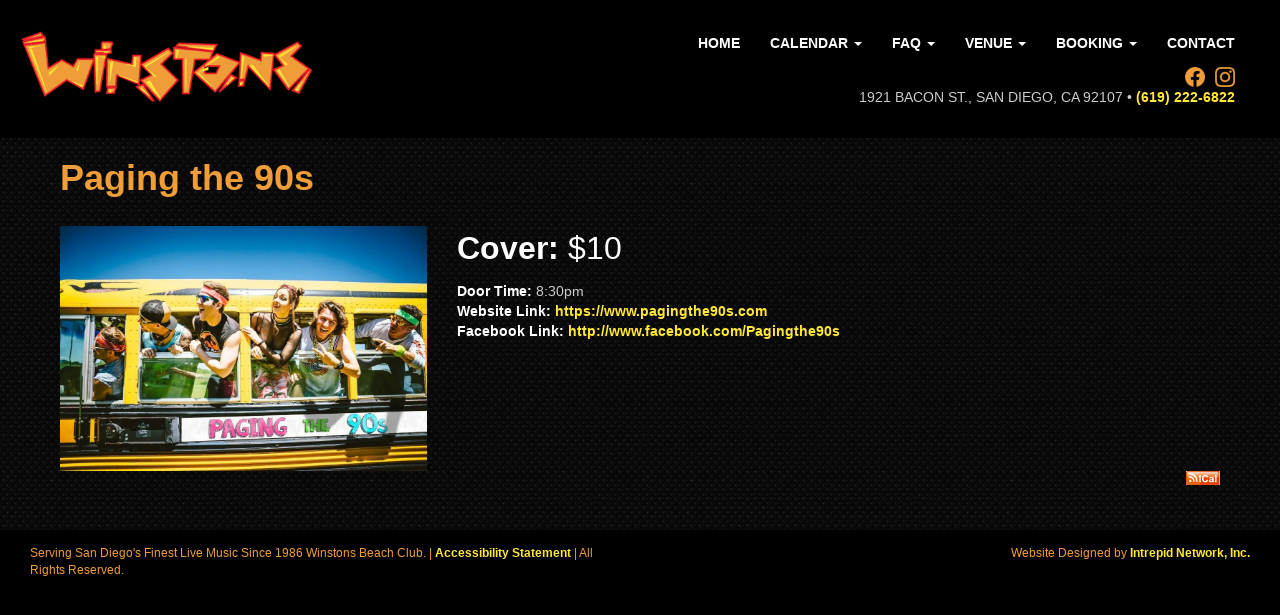

--- FILE ---
content_type: text/html; charset=utf-8
request_url: https://winstonsob.com/calendar/week/paging-90s
body_size: 4630
content:
<!DOCTYPE html>
<html lang="en" dir="ltr"
  xmlns:og="https://ogp.me/ns#">
<head>
  <link rel="profile" href="https://www.w3.org/1999/xhtml/vocab" />
  <meta charset="utf-8">
  <meta name="viewport" content="width=device-width, initial-scale=1.0">
  <link rel="icon" href="https://winstonsob.com/favicon.ico" />
  <!--[if IE]><![endif]-->
<link rel="dns-prefetch" href="//fonts.gstatic.com" />
<link rel="dns-prefetch" href="//fonts.googleapis.com" />
<link rel="dns-prefetch" href="//code.jquery.com" />
<link rel="dns-prefetch" href="//cdn.jsdelivr.net" />
<meta charset="utf-8" />
<link rel="alternate" type="text/calendar" title="Add to My Calendar" href="webcal://winstonsob.com/calendar/%2A/webcal.ics" />
<link rel="shortcut icon" href="https://winstonsob.com/favicon.ico" type="image/vnd.microsoft.icon" />
<meta name="abstract" content="San Diego Music at one of Ocean Beach&#039;s finest beach clubs" />
<meta name="keywords" content="bars,bar,live music,live music venue,sports bar,sports bars,live bands,club,clubs,karaoke,karaoke bars,beach bars,beach clubs,night clubs,comedy clubs,comedy club,dance clubs,open mic,happy hour" />
<meta name="rating" content="general" />
<meta name="generator" content="Drupal 7 (http://drupal.org)" />
<link rel="image_src" href="https://winstonsob.com/sites/default/files/winstons-beach-club.png" />
<link rel="canonical" href="https://winstonsob.com/calendar/week/paging-90s" />
<link rel="shortlink" href="https://winstonsob.com/node/1843" />
<meta name="geo.position" content="32.7471573;-117.2528725" />
<meta name="geo.placename" content="Winstons Beach Club" />
<meta name="geo.region" content="US-CA" />
<meta name="revisit-after" content="1 month" />
<meta property="og:type" content="band" />
<meta property="og:site_name" content="Winstons" />
<meta property="og:title" content="Paging the 90s" />
<meta property="og:url" content="https://winstonsob.com/calendar/week/paging-90s" />
<meta property="og:determiner" content="auto" />
<meta property="og:updated_time" content="2025-05-23T10:44:50-07:00" />
<meta property="og:image" content="https://winstonsob.com/sites/default/files/d7/flyers/bus_pt90s.jpg" />
<meta property="og:image:width" content="659" />
<meta property="og:image:height" content="1024" />
<meta property="article:author" content="https://www.facebook.com/WinstonsOB" />
<meta property="article:publisher" content="https://www.facebook.com/WinstonsOB" />
<meta property="article:section" content="Calendar" />
<meta property="article:published_time" content="2023-01-04T09:49:53-08:00" />
<meta property="article:tag" content="bars" />
<meta property="article:tag" content="bar" />
<meta property="article:tag" content="live music" />
<meta property="article:tag" content="live music venue" />
<meta property="article:tag" content="sports bar" />
<meta property="article:tag" content="sports bars" />
<meta property="article:modified_time" content="2025-05-23T10:44:50-07:00" />
<meta property="article:tag" content="live bands" />
<meta property="article:tag" content="club" />
<meta property="article:tag" content="clubs" />
<meta property="article:tag" content="karaoke" />
<meta property="article:tag" content="karaoke bars" />
<meta property="article:tag" content="beach bars" />
<meta property="article:tag" content="beach clubs" />
<meta property="article:tag" content="night clubs" />
<meta property="article:tag" content="comedy clubs" />
<meta property="article:tag" content="comedy club" />
<meta property="article:tag" content="dance clubs" />
<meta property="article:tag" content="open mic" />
<meta property="article:tag" content="happy hour" />
<meta property="video:tag" content="bars" />
<meta property="video:tag" content="bar" />
<meta property="video:tag" content="live music" />
<meta property="video:tag" content="live music venue" />
<meta property="video:tag" content="sports bar" />
<meta property="video:tag" content="sports bars" />
<meta property="video:tag" content="live bands" />
<meta property="video:tag" content="club" />
<meta property="video:tag" content="clubs" />
<meta property="video:tag" content="karaoke" />
<meta property="video:tag" content="karaoke bars" />
<meta property="video:tag" content="beach bars" />
<meta property="video:tag" content="beach clubs" />
<meta property="video:tag" content="night clubs" />
<meta property="video:tag" content="comedy clubs" />
<meta property="video:tag" content="comedy club" />
<meta property="video:tag" content="dance clubs" />
<meta property="video:tag" content="open mic" />
<meta property="video:tag" content="happy hour" />
  <title>Paging the 90s | Winstons</title>
  <link rel="stylesheet" href="https://winstonsob.com/sites/default/files/advagg_css/css__f3yoxuGTlhkk3RgFlwh2HH79gBfgJi5rb_cQLKOeu5U__s3nySBJlovr_EbK3V6BGbY4auPmIqE83ET48OhFykvE__CzKWWoGHw_CB8NAWtf42iWipcVc_NeNIv8y5kAsuC00.css" media="all" />
<link rel="stylesheet" href="https://cdn.jsdelivr.net/npm/bootstrap@3.3.5/dist/css/bootstrap.min.css" media="all" />
<link rel="stylesheet" href="https://cdn.jsdelivr.net/npm/@unicorn-fail/drupal-bootstrap-styles@0.0.2/dist/3.3.1/7.x-3.x/drupal-bootstrap.min.css" media="all" />
<link rel="stylesheet" href="https://winstonsob.com/sites/default/files/advagg_css/css__3Yvt32N7xOV9Y_CrJrvLWFoNsMO-vsRM-ekihzUzKQY__LqXnwetCnOpe4Anfze21O9x70RZohrwOwhNFTcTKn1s__CzKWWoGHw_CB8NAWtf42iWipcVc_NeNIv8y5kAsuC00.css" media="all" />
  <!-- HTML5 element support for IE6-8 -->
  <!--[if lt IE 9]>
    <script src="//html5shiv.googlecode.com/svn/trunk/html5.js"></script>
  <![endif]-->
  <script src="//code.jquery.com/jquery-2.2.4.min.js"></script>
<script>
window.jQuery || document.write("<script src='/sites/all/modules/jquery_update/replace/jquery/2.2/jquery.min.js'>\x3C/script>")
</script>
<script src="https://winstonsob.com/sites/default/files/advagg_js/js__efPyaa_4yFILeLlcCB2Jun19maYBOfz6I6EsZjZdimQ__CQrRvz5wH0mSS5PRUh4ly53uyZyTT0qBKx456T77iQk__CzKWWoGHw_CB8NAWtf42iWipcVc_NeNIv8y5kAsuC00.js"></script>
<script src="https://cdn.jsdelivr.net/npm/bootstrap@3.3.5/dist/js/bootstrap.min.js"></script>
<script src="https://winstonsob.com/sites/default/files/advagg_js/js__inxnO-lUpp5EfNE3-TjZ6rcf52Ju9mJGWcBvdnA-RLY__IsBEZRxl6NeEyRD5nLdvsU1ZD_T95izhwslGEf1x9C0__CzKWWoGHw_CB8NAWtf42iWipcVc_NeNIv8y5kAsuC00.js"></script>
<script>
jQuery.extend(Drupal.settings,{"basePath":"\/","pathPrefix":"","setHasJsCookie":0,"ajaxPageState":{"theme":"intrepidnetwork","theme_token":"aRZFi-ph499VSVl1VgmoMuELvWs_KEXijbm3-K0zqBo","css":{"modules\/system\/system.base.css":1,"modules\/system\/system.menus.css":1,"modules\/system\/system.messages.css":1,"modules\/system\/system.theme.css":1,"sites\/all\/modules\/calendar\/css\/calendar_multiday.css":1,"sites\/all\/modules\/date\/date_repeat_field\/date_repeat_field.css":1,"modules\/field\/theme\/field.css":1,"modules\/node\/node.css":1,"modules\/search\/search.css":1,"modules\/user\/user.css":1,"sites\/all\/modules\/views\/css\/views.css":1,"sites\/all\/modules\/media\/modules\/media_wysiwyg\/css\/media_wysiwyg.base.css":1,"sites\/all\/modules\/colorbox\/styles\/default\/colorbox_style.css":1,"sites\/all\/modules\/ctools\/css\/ctools.css":1,"sites\/all\/themes\/intrepidnetwork\/css\/style.css":1,"sites\/all\/themes\/intrepidnetwork\/css\/bootstrap-override.css":1,"sites\/all\/themes\/intrepidnetwork\/css\/calendar-override.css":1},"js":{"\/\/code.jquery.com\/jquery-2.2.4.min.js":1,"misc\/jquery-extend-3.4.0.js":1,"misc\/jquery-html-prefilter-3.5.0-backport.js":1,"misc\/jquery.once.js":1,"misc\/drupal.js":1,"sites\/all\/modules\/jquery_update\/js\/jquery_browser.js":1,"sites\/all\/modules\/entityreference\/js\/entityreference.js":1,"sites\/all\/libraries\/colorbox\/jquery.colorbox-min.js":1,"sites\/all\/libraries\/DOMPurify\/purify.min.js":1,"sites\/all\/modules\/colorbox\/js\/colorbox.js":1,"sites\/all\/modules\/colorbox\/styles\/default\/colorbox_style.js":1,"sites\/all\/modules\/field_group\/field_group.js":1}},"colorbox":{"opacity":"0.85","current":"{current} of {total}","previous":"\u00ab Prev","next":"Next \u00bb","close":"Close","maxWidth":"98%","maxHeight":"98%","fixed":true,"mobiledetect":true,"mobiledevicewidth":"480px","file_public_path":"\/sites\/default\/files","specificPagesDefaultValue":"admin*\nimagebrowser*\nimg_assist*\nimce*\nnode\/add\/*\nnode\/*\/edit\nprint\/*\nprintpdf\/*\nsystem\/ajax\nsystem\/ajax\/*"},"field_group":{"div":"full"}});
</script>
  <script type='text/javascript' src='https://platform-api.sharethis.com/js/sharethis.js#property=647f9f65ab7e090012d1db82&product=sop' async='async'></script>
</head>
<body class="html not-front not-logged-in no-sidebars page-node page-node- page-node-1843 node-type-calendar-event night">
  <div id="skip-link">
    <a href="#main-content" class="element-invisible element-focusable">Skip to main content</a>
  </div>
    <header id="navbar" role="banner" class="navbar container-fluid navbar-inverse">
  <div class="container-fluid">
    <div class="navbar-header">
              <a class="logo navbar-btn col-xs-9 col-sm-8 pull-left" href="/" title="Home">
          <img class="img-responsive" src="https://winstonsob.com/sites/default/files/website-logo-gold.png" alt="Home" />
        </a>
      
      
              <button type="button" class="navbar-toggle" data-toggle="collapse" data-target=".navbar-collapse">
          <span class="sr-only">Toggle navigation</span>
          <span class="icon-bar"></span>
          <span class="icon-bar"></span>
          <span class="icon-bar"></span>
        </button>
          </div>

          <div class="navbar-collapse collapse">
        <nav role="navigation">
                      <ul class="menu nav navbar-nav"><li class="first leaf"><a href="/">Home</a></li>
<li class="expanded dropdown"><a href="/calendar/month" class="dropdown-toggle" data-toggle="dropdown">Calendar <span class="caret"></span></a><ul class="dropdown-menu"><li class="first leaf"><a href="/calendar/month">Month</a></li>
<li class="leaf"><a href="/calendar/week">Week</a></li>
<li class="leaf"><a href="/tickets">Tickets</a></li>
<li class="last leaf"><a href="/search">Search</a></li>
</ul></li>
<li class="expanded dropdown"><a href="/frequently-given-answers" title="Frequently Asked Questions" class="dropdown-toggle" data-toggle="dropdown">FAQ <span class="caret"></span></a><ul class="dropdown-menu"><li class="first leaf"><a href="/frequently-given-answers">Answers</a></li>
<li class="leaf"><a href="/venue/location" title="Location of Winstons Beach Club">Location</a></li>
<li class="leaf"><a href="/frequently-given-answers/our-hours" title="Hours for Winstons Beach Club">Hours</a></li>
<li class="last leaf"><a href="/contact">Contact</a></li>
</ul></li>
<li class="expanded dropdown"><a href="/venue" title="About Winstons Beach Club" class="dropdown-toggle" data-toggle="dropdown">Venue <span class="caret"></span></a><ul class="dropdown-menu"><li class="first leaf"><a href="/tap" title="Drinks on Tap">On Draft</a></li>
<li class="leaf"><a href="/venue/about">About</a></li>
<li class="leaf"><a href="/booking/tech-info">Tech</a></li>
<li class="leaf"><a href="/venue/location">Location</a></li>
<li class="leaf"><a href="/frequently-given-answers/our-hours">Hours</a></li>
<li class="leaf"><a href="/venue/photos">Photos</a></li>
<li class="leaf"><a href="/booking">Booking</a></li>
<li class="last leaf"><a href="/contact">Contact</a></li>
</ul></li>
<li class="expanded dropdown"><a href="/booking" title="Booking with Winstons Beach club" class="dropdown-toggle" data-toggle="dropdown">Booking <span class="caret"></span></a><ul class="dropdown-menu"><li class="first leaf"><a href="/booking/tech-info" title="Winstons Beach Club Production">Tech</a></li>
<li class="leaf"><a href="/booking/advance-info">Advance</a></li>
<li class="last leaf"><a href="/contact">Contact</a></li>
</ul></li>
<li class="last leaf"><a href="/contact">Contact</a></li>
</ul>                                            <div class="region region-navigation">
    <section id="block-block-2" class="block block-block hidden-xs hidden-sm topMargin15 rightMargin15 pull-right clearfix">

      
  <div class="row">
<div class="col-md-12">1921 Bacon St., San Diego, CA 92107 • <a href="tel:+16192226822">(619) 222-6822</a></div>
</div>

</section>
<section id="block-block-6" class="block block-block clearfix">

      
  <p><a href="https://www.facebook.com/WinstonsOB/" target="_blank"><img alt="Follow WinstonsOB on Facebook" src="/sites/default/files/your-files/facebook.png" style="padding: 5px; width: 30px; height: 30px;" title="Follow WinstonsOB on Facebook" /></a><a href="https://www.instagram.com/winstonsob/" target="_blank"><img alt="Follow WinstonsOB on Instagram" src="/sites/default/files/your-files/instagram.png" style="padding: 5px; width: 30px; height: 30px;" title="Follow WinstonsOB on Instagram" /></a></p>

</section>
  </div>
                  </nav>
      </div>
      </div>
</header>
<div class="background-wrapper">
<div class="main-container container-fluid">

  <header role="banner" id="page-header">
    
      </header> <!-- /#page-header -->

  <div class="row">

    
    <section class="col-sm-12">
            <ol class="breadcrumb"><li><a href="/calendar">Calendar</a></li>
<li class="active">Paging the 90s </li>
</ol>      <a id="main-content"></a>
                    <h1 class="page-header">Paging the 90s </h1>
                                                          <div class="region region-content">
    <section id="block-system-main" class="block block-system clearfix">

      
  <article id="node-1843" class="node node-calendar-event clearfix">
    <div class="row"><div class="col-md-4"><div class="field field-name-field-flyer-img field-type-image field-label-hidden"><div class="field-items"><div class="field-item even"><img class="img-responsive" src="https://winstonsob.com/sites/default/files/d7/flyers/bus_pt90s.jpg" width="1024" height="683" alt="" /></div></div></div></div><div class="col-md-8"><div class="field field-name-field-cover field-type-text field-label-inline clearfix"><div class="field-label">Cover:&nbsp;</div><div class="field-items"><div class="field-item even">$10</div></div></div><div class="field field-name-field-door-time field-type-text field-label-inline clearfix"><div class="field-label">Door Time:&nbsp;</div><div class="field-items"><div class="field-item even">8:30pm </div></div></div><div class="field field-name-field-website-link field-type-link-field field-label-inline clearfix"><div class="field-label">Website Link:&nbsp;</div><div class="field-items"><div class="field-item even"><a href="https://www.pagingthe90s.com" target="_blank">https://www.pagingthe90s.com</a></div></div></div><div class="field field-name-field-facebook-link field-type-link-field field-label-inline clearfix"><div class="field-label">Facebook Link:&nbsp;</div><div class="field-items"><div class="field-item even"><a href="https://www.facebook.com/Pagingthe90s" target="_blank">http://www.facebook.com/Pagingthe90s</a></div></div></div></div></div>    </article>

</section>
<section id="block-views-ical-block" class="block block-views clearfix">

      
  <div class="view view-ical view-id-ical view-display-id-block pull-right view-dom-id-3c81ac4a35592e9f6951dbf87de17a40">
        
  
  
      <div class="view-content">
        <div>
      </div>
    </div>
  
  
  
  
  
      <div class="feed-icon">
      <a href='webcal://winstonsob.com/calendar/%2A/webcal.ics' class='ical-icon'><img class="img-responsive" src="https://winstonsob.com/sites/all/modules/date_ical/images/ical-feed-icon-34x14.png" alt="Add to My Calendar" /></a>    </div>
  
</div>
</section>
  </div>
    </section>

    
  </div>
</div>
</div>
  <footer class="footer" role="contentinfo">
      <div class="region region-footer">
    <section id="block-block-1" class="block block-block col-xs-12 topPad15 bottomPad15 clearfix">

      
  <p><small class="col-xs-12 col-md-6">Serving San Diego's Finest Live Music Since 1986 Winstons Beach Club. | <a href="https://winstonsob.com/accessibility-statement" title="Accessibility Statement for Winstons OB">Accessibility Statement</a> | All Rights Reserved.</small><small class="col-xs-12 col-md-6 row-sm-tm text-right">Website Designed by <a href="https://intrepidnetworkinc.com" target="_blank">Intrepid Network, Inc.</a></small></p>

</section>
<section id="block-block-9" class="block block-block col-xs-12 clearfix">

      
  <script src="https://cdn.userway.org/widget.js" data-account="qxirsOhSYX"></script>
</section>
  </div>
  </footer>
  <script src="https://winstonsob.com/sites/default/files/advagg_js/js__i11V-7AETPhfL9YzRpXBpECwVkYyQ_ahu2eHxES_mK0__S79mhsO6q7fWONLNt9XSEZx-JmiQeAEtuPkuVxIEjpY__CzKWWoGHw_CB8NAWtf42iWipcVc_NeNIv8y5kAsuC00.js"></script>
<script defer src="https://static.cloudflareinsights.com/beacon.min.js/vcd15cbe7772f49c399c6a5babf22c1241717689176015" integrity="sha512-ZpsOmlRQV6y907TI0dKBHq9Md29nnaEIPlkf84rnaERnq6zvWvPUqr2ft8M1aS28oN72PdrCzSjY4U6VaAw1EQ==" data-cf-beacon='{"version":"2024.11.0","token":"60184f95133d462ca72b1e1ba27bfa4a","r":1,"server_timing":{"name":{"cfCacheStatus":true,"cfEdge":true,"cfExtPri":true,"cfL4":true,"cfOrigin":true,"cfSpeedBrain":true},"location_startswith":null}}' crossorigin="anonymous"></script>
</body>
</html>

--- FILE ---
content_type: text/css
request_url: https://winstonsob.com/sites/default/files/advagg_css/css__3Yvt32N7xOV9Y_CrJrvLWFoNsMO-vsRM-ekihzUzKQY__LqXnwetCnOpe4Anfze21O9x70RZohrwOwhNFTcTKn1s__CzKWWoGHw_CB8NAWtf42iWipcVc_NeNIv8y5kAsuC00.css
body_size: 5822
content:
@import url("http://fonts.googleapis.com/css?family=Open+Sans:300,400,600,700");@import url("http://fonts.googleapis.com/css?family=PT+Sans:400,700");body{color:rgba(255,255,255,.8);background-repeat:repeat;background-attachment:fixed;background-position:center}body.day{background-color:#fff;background-image:url(https://winstonsob.com/sites/all/themes/intrepidnetwork/images/brillant.png)}body.night{background-color:#000}.main-container{background-color:transparent}h1,h2,h3,h4,h5,h6{font-weight:700}body.day h1{color:#222}body.night h1{color:#ee9d38}body.day h2{color:#666}body.night h2{color:#ee9d38;text-shadow:2px 2px 0 #000}body.page-beer-board h2{color:#fff}body.day h3,body.day h4,body.day h5,body.day h6{color:#999}body.night h3,body.night h4,body.night h5,body.night h6{color:#ee9d38}body.page-beer-board h3,body.page-beer-board h4,body.page-beer-board h5,body.page-beer-board h6{color:#fff}footer h3,section#block-block-8 h2{color:#fff !important}.services .views-field-title,.project-list .views-field-title{font-family:'PT Sans';font-weight:700;font-size:14px}body.project-list h2,body.page-services h2,body.page-about h2,body.page-recommendations h2{line-height:1.25;margin-top:0}#block-block-9{background-color:#000;border-color:#080808;margin-top:30px;min-height:66px;padding-bottom:30px;padding-top:30px}body.node-type-case-study #node-case-study-full-group-container img{width:100%;height:auto}section#block-block-8{background-color:transparent;padding-bottom:50px}#block-block-10{background-color:#ec1f27;padding-bottom:35px;padding-top:35px}#block-block-10 ul{padding:0}body.page-contact #block-views-footer-block{padding-top:15px}body.day #block-views-recommendations-block-2{background-color:rgba(0,0,0,.05)}body.night #block-views-recommendations-block-2{background-color:rgba(0,0,0,.05);border-top:1px solid #ec1f27}#block-views-recommendations-block-1 .view-recommendations,#block-views-recommendations-block-2 .view-recommendations{position:relative;top:-25px}body.node-type-recommendation section .node-recommendation img{background-color:#fff;border:1px solid #ffe735;height:auto;vertical-align:middle;width:100%}body.node-type-recommendation h1{visibility:hidden}footer h3{border-bottom:1px solid #ffe735;padding-bottom:10px;margin-bottom:0}footer ul.menu.nav{padding-bottom:10px;box-shadow:0 1px 0 rgba(255,255,255,.1) inset}.vcenter{display:inline-block;vertical-align:middle;float:none}#navbar nav{text-transform:uppercase}.field .field-label,dt,label,.field-name-field-cover{color:#fff}.resizable-textarea .grippie{background:#000 none repeat scroll 0 0;border-color:#000}article .field-name-field-cover,article .field-name-field-date-and-time{font-size:xx-large}article .field-name-body{font-size:large;-webkit-transition:font-size 1s ease;-moz-transition:font-size 1s ease;-o-transition:font-size 1s ease;transition:font-size 1s ease}article .field-name-field-cover,article .field-name-body{margin-bottom:10px}article footer{float:right;padding-right:10px;margin-top:15px}.background-wrapper{background:rgba(0,0,0,0) url(https://winstonsob.com/sites/all/themes/intrepidnetwork/images/rebel.png) repeat scroll 0 0;padding-bottom:45px;padding-top:20px}body.page-node-67 .background-wrapper{background:0 0}body.front .background-wrapper{padding-top:0}body.admin-menu.adminimal-menu:before{height:13px}body.node-type-photo-album-slide article.node-photo-album-slide div.field-item{padding-bottom:30px}body.page-admin-structure-block-demo .block-region{background-color:#333}.view-beer-board .view-content .views-row-odd{background:#000}.view-beer-board .attachment-before .views-row-odd{background:0 0}body.page-beer-board header nav,body.page-beer-board footer,body.page-node-67 header nav ul,body.page-node-67 header nav div #block-block-2,body.page-node-67 footer,body.page-node-67 section>h1{display:none}.view-beer-board .attachment,.view-beer-board .attachment .view-beer-board,.view-beer-board .attachment .view-header{display:block}body.page-node-67 h2.block-title,body.page-node-67 a{color:#fff}body.page-node-67 h1 a{color:#ff0}body.page-node-67 #block-block-7{background-color:#000}body.page-node-67 .background-wrapper{padding-bottom:0}
body.page-node-67 footer h3{border-bottom:0 solid #ffe735}body.not-front .addthis_horizontal_follow_toolbox p{margin:0}#block-block-6{margin-bottom:10px;margin-right:55px}#block-block-7 p{font-size:17px}body.page-node-67 .navbar-header{max-width:280px}body.page-node-67 .navbar-header a{width:100%}body.page-node-67 #block-views-event-board-block-1 h2.block-title{text-align:center}body.page-node-67 h2.block-title{padding-left:15px}body.page-node-67 .view-display-id-block_4 .col-md-2,body.page-node-67 .view-display-id-block_2 .col-md-2{padding-left:0}body.page-node-67 .view-display-id-block_4 .col-md-10,body.page-node-67 .view-display-id-block_2 .col-md-10{padding-right:0;padding-left:2px}body.page-node-67 h4{font-size:18px;margin-bottom:2px}body.page-node-67 strong .date-display-single{font-size:16px}body.page-node-67 h2{font-size:60px;margin-top:0}body.page-node-67 #block-views-calendar-block-4 h2,body.page-node-67 #block-views-calendar-block-2 h2,body.page-node-67 #block-views-event-board-block-1 h2{border-bottom:1px solid #ffe735;padding-bottom:15px}body.page-node-67 h1,body.page-node-67 .h1,body.page-node-67 h2,body.page-node-67 .h2,body.page-node-67 h3,body.page-node-67 .h3{margin-bottom:2px;margin-top:2px;font-size:34px;line-height:1.5}body.page-node-67 section .views-row-last hr{border:0 solid #ffe735}body.page-node-67 #block-block-7 div a{color:#fff;font-size:18px;letter-spacing:3px;line-height:1;padding-bottom:15px;text-transform:lowercase;font-weight:400}.media-youtube-video{padding-bottom:56.25% !important;position:relative;display:block;height:0;padding:0;overflow:hidden}.media-youtube-video .media-youtube-player{position:absolute;top:0;bottom:0;left:0;width:100%;height:100%;border:0}body.page-node-67 #block-views-event-board-block-1 p{font-size:24px}body.page-node-67 #block-views-event-board-block-1 p strong,body.page-node-67 #block-views-event-board-block-1 strong .date-display-single{font-size:32px}body .uwy.userway_p1 .uai{top:auto !important;bottom:20px !important}video{width:100%;height:auto;margin-bottom:-6px}body.front .navbar-inverse .navbar-nav>.active>a{background-color:transparent}body.front #block-views-frontpage-block-1{margin-top:30px;margin-bottom:30px}a.tabledrag-handle .handle{height:100% !important;width:100% !important}@media (min-width:768px) and (max-width:1199px){.container{width:100%}}@media (min-width:768px) and (max-width:1024px){.navbar-header{max-width:40%}.navbar-collapse,.navbar-nav>li>a{padding-left:10px;padding-right:10px}}@media (min-width:768px){section#block-block-2.topMargin15{margin-top:17px}#block-views-frontpage-block-3{border-bottom:none;position:relative;overflow:hidden;max-height:1080px}#block-views-frontpage-block-3 video{margin-top:-50%}#block-block-6{position:absolute;top:45px;right:-15px}}@media (min-width:768px) and (max-width:892px){#block-block-6{top:0}}@media (max-width:767px){ol.breadcrumb{display:none}#block-block-8 div img{margin-top:60px;margin-bottom:60px}@-moz-keyframes dropAnnouncement{0%{height:0}100%{height:45px}}@-webkit-keyframes dropAnnouncement{0%{height:0}100%{height:45px}}@keyframes dropAnnouncement{0%{height:0}100%{height:45px}}#block-block-6{position:absolute;top:55px;right:-40px}}@media (max-width:750px){#block-block-6{top:75px}}@media (max-width:480px){article .field-name-body{font-size:large}#block-block-9 small{display:block;margin-left:auto;margin-right:auto;text-align:center}#block-block-6{top:90px}}.topMargin0,.topmrgin0{margin-top:0}.topMargin10,.topmargin10{margin-top:10px}.topMargin15,.topmargin15{margin-top:15px}.topMargin20,.topmargin20{margin-top:20px}.topMargin25,.topmargin25{margin-top:25px}.topMargin30,.topmargin30{margin-top:30px}.topMargin45,.topmargin45{margin-top:45px}.bottomMargin0,.bottomMargin0 table,.bottommargin0,.bottommargin0 table{margin-bottom:0}.bottomMargin5,.bottommargin5{margin-bottom:5px}.bottomMargin10,.bottommargin10{margin-bottom:10px}.bottomMargin15,.bottommargin15{margin-bottom:15px}.bottomMargin30,.bottommargin30{margin-bottom:30px}.leftMargin15,.leftmargin15{margin-left:15px}.rightMargin15,.rightmargin15{margin-right:15px}
.leftMargin30,.leftmargin30{margin-left:30px}.rightMargin30,.rightmargin30{margin-right:30px}.rightMargin45,.rightmargin45{margin-right:45px}.topPad5,.toppad5{padding-top:5px;display:block}.bottomPad5,.bottompad5{padding-bottom:5px;display:block}.topPad10,.toppad10{padding-top:10px;display:block}.bottomPad10,.bottompad10{padding-bottom:10px;display:block}.topPad15,.toppad15{padding-top:15px;display:block}.bottomPad15,.bottompad15{padding-bottom:15px;display:block}.removePadding,.removepadding{padding:0}.row-lg-tm{margin-top:30px}.row-lg-bm{margin-bottom:30px}.mk-responsive img{display:block;height:auto;max-width:100%}.mk-align-vertical{top:50%;transform:translateY(-50%)}.grid-align-vertical>a{display:block;padding-top:100%;position:relative}.grid-align-vertical>a>img{max-width:100%;max-height:100%;position:absolute;left:0;top:0;right:0;bottom:0;margin:auto}.navbar-inverse{background-color:rgba(0,0,0,.8);border-color:#710e13}.navbar-inverse .navbar-nav>li>a{color:#fff;font-weight:700;-webkit-transition:all 1s ease;-moz-transition:all 1s ease;-ms-transition:all 1s ease;-o-transition:all 1s ease;transition:all 1s ease}.navbar-inverse .navbar-nav>li>a:hover{text-shadow:0 0 4px #fff;background-color:#ec1f27}.navbar-inverse .navbar-nav>.open>a:hover{background-color:#ec1f27}.navbar-inverse .navbar-nav>.open>a{background-color:#710e13}.navbar-inverse .navbar-nav>.active>a,.navbar-inverse .navbar-nav>.active>a:hover,.navbar-inverse .navbar-nav>.active>a:focus{background-color:#710e13;color:#fff}.front #navbar.navbar{margin-bottom:0}.view-display-id-page .thumbnail{border-radius:0}.navbar-nav{float:right}.navbar-nav>li>a{line-height:23px}body.day .breadcrumb,body.day .jumbotron,body.day .form-control,.nav>li>a:hover,.nav>li>a:focus{background-color:rgba(0,0,0,.05)}body.night .breadcrumb,body.night .jumbotron,body.night .form-control,body.night .view-display-id-page .row.col-xs-12 .thumbnail{background-color:rgba(0,0,0,.5)}.form-control:focus{border-color:#fff;-webkit-box-shadow:0 1px 1px rgba(0,0,0,.075) inset,0 0 8px rgba(150,26,29,.6);box-shadow:0 1px 1px rgba(0,0,0,.075) inset,0 0 8px rgba(150,26,29,.6)}body.day .nav-tabs>li.active>a,body.day .nav-tabs>li.active>a:hover,body.day .nav-tabs>li.active>a:focus{background:-moz-linear-gradient(top,rgba(255,255,255,1) 0%,rgba(255,255,255,0) 100%);background:-webkit-gradient(linear,left top,left bottom,color-stop(0%,rgba(255,255,255,1)),color-stop(100%,rgba(255,255,255,0)));background:-webkit-linear-gradient(top,rgba(255,255,255,1) 0%,rgba(255,255,255,0) 100%);background:-o-linear-gradient(top,rgba(255,255,255,1) 0%,rgba(255,255,255,0) 100%);background:-ms-linear-gradient(top,rgba(255,255,255,1) 0%,rgba(255,255,255,0) 100%);background:linear-gradient(to bottom,rgba(255,255,255,1) 0%,rgba(255,255,255,0) 100%);filter:progid:DXImageTransform.Microsoft.gradient(startColorstr='#ffffff',endColorstr='#00ffffff',GradientType=0)}body.night .nav-tabs>li.active>a,body.night .nav-tabs>li.active>a:hover,body.night .nav-tabs>li.active>a:focus{background:#710e13 none repeat scroll 0 0;color:#fff}body.day .form-control{border:1px solid #fff}body.night .form-control{border:0}body.day .nav-tabs>li>a:hover{border-color:#fff #fff #ddd}body.night .nav-tabs>li>a:hover,body.night .nav-tabs>li>a.active{border-color:#000 #000 #fff}body.night .nav-tabs{border-bottom:1px solid #ec1f27}.page-header{border-bottom:medium none}h3,.h3{font-size:20px}a,a:link,a:visited,a:active{color:#ffe735;font-weight:700;outline:medium none;text-decoration:none}section .region.region-content .ut-menu-standard a,section .region.region-content .ut-menu-standard a:link,section .region.region-content .ut-menu-standard a:visited,section .region.region-content .ut-menu-standard a:active{text-shadow:none}.ut-menu-standard .menu-header-hideable{display:none}.ut-menu-standard,.ut-menu-standard .item-bg-color{background:0 0 !important;color:#fff !important}.ut-menu-standard .item-title-color{color:#fff !important}.ut-menu-standard .section-header-bg-color{background:0 0 !important;border-bottom:1px solid #ec1f27 !important;color:#ff0 !important}
.ut-menu-standard .menu-info.divider-color{border-color:transparent !important}.ut-menu-standard .footer-bg-color.divider-color{border-color:transparent !important;background:0 0 !important;color:#fff !important}a.btn{color:#fff;letter-spacing:.05em;text-transform:uppercase}a.btn,.pager a,.views-ui-edit a,.block-configure a{text-shadow:0 0 0 transparent !important}body.page-calendar .view-calendar .view-content>div>div a{color:#fff;letter-spacing:.06em;-webkit-transition:all .25s ease;-moz-transition:all .25s ease;-ms-transition:all .25s ease;-o-transition:all .25s ease;transition:all .25s ease}body.page-calendar .view-calendar .view-content>div>div h4{-webkit-transition:all .25s ease;-moz-transition:all .25s ease;-ms-transition:all .25s ease;-o-transition:all .25s ease;transition:all .25s ease}.expanded.dropdown .dropdown-menu{background-color:transparent;-webkit-transition:all .25s ease;-moz-transition:all .25s ease;-ms-transition:all .25s ease;-o-transition:all .25s ease;transition:all .25s ease}.expanded.dropdown.open .dropdown-menu{background-color:#fff}a.btn.btn-default{color:#fff}body.page-calendar.night h4,body.page-calendar.night h4 a{color:#ffe735 !important;margin-bottom:0;margin-top:0}body.day b,body.day strong{color:#222}body.night b,body.night strong{color:#ee9d38;text-shadow:2px 2px 0 #000}body.page-node-67 strong{color:#ee9d38}hr{padding:0 !important}body.day hr{border-color:#710e13}body.night hr{border-color:#710e13}.footer{padding-bottom:0;background:rgba(0,0,0,.8)}body.day .footer{background-color:#222}body.front .footer{margin-top:60px}body.night .footer{border-top:0;min-height:60px;padding-top:0 !important;color:#ee9d38;margin-top:0}body.night .footer section{background-color:rgba(0,0,0,.8)}.btn-default,.btn-primary{background-color:#710e13;border-color:#710e13;color:#fff;-webkit-transition:all .25s ease;-moz-transition:all .25s ease;-ms-transition:all .25s ease;-o-transition:all .25s ease;transition:all .25s ease}.btn-default:hover,.btn-primary:hover{background-color:#ec1f27;border-color:#ec1f27;color:#fff}.btn-danger{background-color:#710e13;border-color:#710e13;-webkit-transition:all .25s ease;-moz-transition:all .25s ease;-ms-transition:all .25s ease;-o-transition:all .25s ease;transition:all .25s ease}.btn-danger:hover,.btn-danger:focus,.btn-danger:active,.btn-danger:hover,.btn-danger.active,.open dropdown-toggle.btn-danger{background-color:#ec1f27;border-color:#ec1f27}body.front div.main-container>div>section.col-sm-12{padding-left:0;padding-right:0}section#block-block-8 h2,block-block-8,section#block-views-recommendations-block-1 h2,section#block-views-recommendations-block-2 h2{font-size:18px}footer ul.menu.nav li a{color:#999}footer ul.menu.nav li a:hover{color:#fff}.footer{border-top:none}body.node-type-recommendation q{font-size:22px;line-height:1.75}body.node-type-recommendation address,body.page-recommendations address{font-style:italic}body.node-type-recommendation address .field-name-field-comma{padding-right:5px}.img-responsive{height:auto !important;width:100% !important}.img-responsive img{height:auto;width:100%}a.ical-icon img{width:34px !important;height:auto !important}th a img.img-responsive{width:13px !important;height:13px !important}body.page-contact .footer{border-top:0 solid #e5e5e5;padding-top:0}#block-block-7 h1{margin-top:0}.nav-tabs>li{float:right}.table-striped>tbody>tr:nth-of-type(2n+1){background-color:#000}.table>thead>tr>th{border-bottom:2px solid #710e13}.breadcrumb>.active{color:rgba(255,255,255,.45)}.alert{border-radius:0}section.carousel .carousel-caption a{color:#fff}section.carousel .carousel-caption a{text-shadow:0 2px 4px rgba(0,0,0,1)}section.carousel .carousel-caption p{font-size:40px;font-weight:700;-webkit-transition:font-size 1s ease;-moz-transition:font-size 1s ease;-o-transition:font-size 1s ease;transition:font-size 1s ease}.carousel-control .icon-prev,.carousel-control .icon-next,.carousel-control .glyphicon-chevron-left,.carousel-control .glyphicon-chevron-right{top:65%}.carousel-control .glyphicon-chevron-left,.carousel-control .glyphicon-chevron-right,.carousel-control .icon-prev,.carousel-control .icon-next{font-size:100px;height:100px;margin-top:-125px;width:100px}
.carousel-control,.carousel-control:hover,.carousel-control:focus{opacity:1;text-shadow:0 1px 2px rgba(0,0,0,.8)}a.carousel-control,a.carousel-control:link,a.carousel-control:visited,a.carousel-control:active{color:#fff}.carousel-control.left span,.carousel-control.right span{-webkit-transition:width .5s ease-in-out;-moz-transition:width .5s ease-in-out;-ms-transition:width .5s ease-in-out;-o-transition:width .5s ease-in-out;transition:width .5s ease-in-out}.carousel-control.left:hover span{width:70px}.carousel-control.right:hover span{width:70px}.carousel-caption{bottom:3%}form#search-block-form .form-group{margin-bottom:0}.navbar #block-search-form{margin:10px 0 10px 5px}.table-hover>tbody>tr:hover{background-color:#710e13}.table-hover>tbody>tr:hover a,.table-hover>tbody>tr:hover{color:#fff}.table>thead>tr>th,.table>tbody>tr>th,.table>tfoot>tr>th,.table>thead>tr>td,.table>tbody>tr>td,.table>tfoot>tr>td{border-top:1px solid #710e13}.expanded.dropdown.open .dropdown-menu{background-color:#710e13;border-radius:0}.dropdown-menu>.active>a,.dropdown-menu>.active>a:hover,.dropdown-menu>.active>a:focus{background-color:#ec1f27;color:#fff;outline:0 none;text-decoration:none}.breadcrumb{display:none}body.page-beer-board{font-size:20px}body.page-node-67 .main-container.container-fluid{width:auto}body.page-beer-board .main-container.container-fluid{width:95%}body.page-node-67 h4{margin-top:0}.view-event-board .img-responsive{height:auto !important;margin-left:auto;margin-right:auto;max-height:565px;width:auto !important}.h3{font-size:40px;margin-top:10px}body.page-node-67 #block-block-7 h3{font-size:30px;margin-top:0;line-height:1.25}.navbar.container,.navbar.container-fluid{margin-top:17px}.navbar{border:0}.btn-xs,.btn-group-xs>.btn{border-radius:0}.form-control{border-radius:0}@media (min-width:1444px){section.carousel .carousel-caption p:hover{font-size:70px}.carousel-caption{bottom:15%}}@media (min-width:1170px){.main-container.container-fluid{width:1170px}}@media (min-width:1025px){body.admin-menu.navbar-is-fixed-top{padding-top:120px !important}body.navbar-is-fixed-top{padding-top:100px !important}body.front.navbar-is-fixed-top{padding-top:0 !important}}@media (min-width:1025px) and (max-width:1290px){.main-container.container-fluid{width:auto}.carousel-control .glyphicon-chevron-left,.carousel-control .icon-prev{left:20%}.carousel-control .glyphicon-chevron-right,.carousel-control .icon-next{right:20%}.carousel-control .icon-prev,.carousel-control .icon-next,.carousel-control .glyphicon-chevron-left,.carousel-control .glyphicon-chevron-right{top:70%}.carousel-caption{left:5%;right:5%}section.carousel .carousel-caption p{font-size:20px}.carousel-inner{margin-left:-10%;width:120%}body.page-user .main-container,body.page-contact .main-container,body.page-node .main-container{margin-left:45px;margin-right:45px}body.page-node-67 .main-container{margin-left:auto;margin-right:auto}}@media (max-width:1024px){body.admin-menu.navbar-is-fixed-top{padding-top:0 !important}body.admin-menu .navbar-fixed-top{top:0}.navbar-fixed-top,.navbar-fixed-bottom{position:relative}.navbar{margin-bottom:0}}@media (min-width:768px){.dropdown-menu>li>a{color:#fff !important}.dropdown-menu>li>a:hover{background-color:#ec1f27}body.page-calendar-month .view-calendar .view-content>div>div h4:hover,body.page-calendar-month .view-calendar .view-content>div>div h4{font-size:14px}body.page-node-67 .carousel-control{display:none}body.page-node-67 .carousel-caption{bottom:30%;left:10%;right:10%}body.page-node-67 .carousel-caption p{font-size:40px;font-weight:700}}@media (min-width:768px) and (max-width:1024px){body.navbar-is-fixed-top{padding-top:0 !important}}@media (max-width:767px){h1,.h1{font-size:30px}.navbar-header.pull-left{float:none}.logo{width:41.6667%}.row-md-bm{margin-bottom:15px}.navbar-nav{float:none}body.navbar-is-fixed-top,body.admin-menu.navbar-is-fixed-top{padding-top:0 !important}body.front.navbar-is-fixed-top{padding-top:0 !important}.carousel-control{width:5%}.carousel-control .icon-prev,.carousel-control .icon-next,.carousel-control .glyphicon-chevron-left,.carousel-control .glyphicon-chevron-right{top:40%}
section.carousel .carousel-caption h3{font-size:14px}section.carousel .carousel-caption p{font-size:18px}body.page-calendar .view-calendar .view-content>div>div h4:hover{font-size:18px}body.page-calendar .view-calendar .view-content>div>div a:hover{font-size:inherit}.carousel-control.left span,.carousel-control.right span,.at-image-sharing-tool.addthis-animated{display:none}}@media (max-width:480px){.logo{width:66.6667%}.row-sm-tm{margin-top:10px}#block-block-8 h2,#block-views-recommendations-block-1 h2,#block-views-recommendations-block-2 h2{text-align:center}.carousel-control .icon-prev,.carousel-control .icon-next,.carousel-control .glyphicon-chevron-left,.carousel-control .glyphicon-chevron-right{top:40%}footer small{text-align:center !important}section.carousel .carousel-caption p{font-size:14px}}.page-calendar .nav-tabs>li>a{border-radius:0;border-top-width:0;color:#fff;-webkit-transition:all .25s ease;-moz-transition:all .25s ease;-ms-transition:all .25s ease;-o-transition:all .25s ease;transition:all .25s ease}.page-calendar .nav-tabs>li{margin-bottom:0}.page-calendar .nav-tabs>li.active>a,.page-calendar .nav-tabs>li.active>a:hover,.page-calendar .nav-tabs>li.active>a:focus{border-top-width:0}.page-calendar .nav-tabs{background-color:#000;border-width:0;left:15px;margin-top:1px;min-height:28px;position:absolute;right:auto;z-index:2}body.front.page-calendar .nav-tabs{display:none}.not-logged-in.page-calendar .nav-tabs,.page-calendar-week .nav-tabs,.page-calendar-day .nav-tabs{margin-top:1px}.page-calendar .nav.nav-tabs>li>a{padding:5px 14px;text-transform:uppercase}.page-calendar .nav-tabs>li.active a{border-color:transparent;background-color:rgba(0,0,0,.25);color:#fff}.page-calendar .nav.nav-tabs>li>a:hover,.page-calendar .nav.nav-tabs>li>a:focus{background-color:rgba(0,0,0,.1)}.page-calendar .view .date-nav-wrapper h3{color:#ee9d38;font-size:2.3em;text-align:left;margin:0}span.date-display-single,.page-calendar .view .date-nav-wrapper h3{letter-spacing:1px;text-transform:uppercase}body.front.page-calendar .view-calenda nav.date-nav-wrapper{margin:30px 0 15px;padding-left:45px;padding-right:45px}.page-calendar .date-nav .pagination,.page-calendar .view-calendar nav ul.pagination{margin:0;text-transform:uppercase}.page-calendar .date-nav,.page-calendar .view-calendar nav.date-nav-wrapper{margin:15px 0 15px;padding-left:45px;padding-right:45px}.page-calendar .view .date-nav-wrapper .prev,.page-calendar .view .date-nav-wrapper .next{background-color:#710e13;border-radius:0;padding:0;left:auto;min-height:28px;transition:background-color .215s ease-in-out 0s;display:inline-block}.page-calendar .view .date-nav-wrapper .prev,.page-calendar .view .date-nav-wrapper .next{min-height:28px}.page-calendar .view .date-nav-wrapper .prev,body.not-front.page-calendar.page-calendar-month .view .date-nav-wrapper .prev{right:145px}body.front.page-calendar .view .date-nav-wrapper .prev{right:141px}.page-calendar .view .date-nav-wrapper .next,body.not-front.page-calendar.page-calendar-month .view .date-nav-wrapper .next{right:30px}body.front.page-calendar .view .date-nav-wrapper .next{right:35px}.page-calendar .view .date-nav-wrapper .prev a{margin-left:0;margin-right:0;text-shadow:none}.page-calendar .view .date-nav-wrapper .next a{margin-right:0;margin-left:0;text-shadow:none}.page-calendar .pagination li>a,.page-calendar .pagination li>span{background-color:transparent;border-width:0;border-radius:0;padding:4px 14px 4px}.pagination li>a:focus{background-color:rgba(0,0,0,.1)}.page-calendar .view .date-nav-wrapper .prev a,.page-calendar .view .date-nav-wrapper .next a{color:#fff;font-weight:400}.page-calendar .prev a:after{right:100%;top:50%;border:solid transparent;content:" ";height:0;width:0;position:absolute;pointer-events:none;border-color:rgba(212,45,45,0);border-right-color:#710e13;border-width:14px;margin-top:-14px;-webkit-transition:all 1s ease;-moz-transition:all 1s ease;-ms-transition:all 1s ease;-o-transition:all 1s ease;transition:all 1s ease}.page-calendar .next a:after{left:100%;top:50%;border:solid transparent;content:" ";height:0;width:0;position:absolute;pointer-events:none;border-color:rgba(212,45,45,0);border-left-color:#710e13;border-width:14px;margin-top:-14px;-webkit-transition:all 1s ease;-moz-transition:all 1s ease;-ms-transition:all 1s ease;-o-transition:all 1s ease;transition:all 1s ease}
.page-calendar .pagination li>a:hover{background-color:#ec1f27}.page-calendar li:hover.prev:after,.page-calendar li:focus.prev:after{border-right-color:#ec1f27}.page-calendar li:hover.next:after,.page-calendar li:focus.next:after{border-left-color:#ec1f27}.view .date-nav-wrapper{margin-top:0}.calendar-calendar ul.action-links{left:305px;margin:1px 0 0;position:absolute;z-index:3}.calendar-calendar ul.action-links li{padding:0}.calendar-calendar ul.action-links li .btn-xs{padding:5px 14px 5px 15px}.calendar-calendar th.days{background-color:#710e13;color:#fff;font-family:"Open Sans";font-size:14px;text-transform:uppercase;line-height:1.8}.calendar-calendar td .inner div.day a,.calendar-calendar td .inner div.day{color:#fff;font-weight:700}.calendar-calendar td .inner div.day a{text-decoration:underline}.calendar-calendar td.empy .inner div.day a,.calendar-calendar td.empty .inner div.day{color:#fff}.calendar-calendar td.today .inner div.day a,.calendar-calendar td.today .inner div.day{color:#ec1f27}.calendar-calendar .month-view .full td.date-box.today{border-width:0}.calendar-calendar .month-view .full tr td.single-day.today{border-bottom:0 solid #7c7f12}.calendar-calendar .month-view .full tr td.today,.calendar-calendar .month-view .full tr.odd td.today,.calendar-calendar .month-view .full tr.even td.today{background:#000 none repeat scroll 0 0;border-left:0 solid #7c7f12;border-right:0 solid #7c7f12}.calendar-calendar .month-view .full td.single-day div.monthview,.calendar-calendar .week-view .full td.single-day div.weekview,.calendar-calendar .day-view .full td.single-day div.dayview{background:none repeat scroll 0 0 rgba(0,0,0,0);border-bottom:1px dotted #710e13;padding:0 5px 3px}body.page-calendar-month .calendar-calendar .month-view table{background-color:rgba(0,0,0,.75)}.calendar-calendar .month-view .full .inner .monthview,.calendar-calendar .week-view .full .inner .weekview,.calendar-calendar .day-view .full .inner .dayview{border-radius:0}.calendar-calendar .month-view .full td.single-day .inner>div:nth-last-child(1) div.monthview,.calendar-calendar .week-view .full td.single-day .inner>div:nth-last-child(1) div.weekview,.calendar-calendar .day-view .full td.single-day .inner>div:nth-last-child(1) div.dayview{border-width:0}.calendar-calendar .month-view .full td.multi-day div.monthview,.calendar-calendar .week-view .full td.multi-day div.weekview,.calendar-calendar .day-view .full td.multi-day div.dayview{background:0 0;color:#710e13}.calendar-calendar .month-view .full td.multi-day .inner .monthview .continues,.calendar-calendar .month-view .full td.multi-day .inner .monthview .cutoff,.calendar-calendar .week-view .full td.multi-day .inner .weekview .continues,.calendar-calendar .week-view .full td.multi-day .inner .weekview .cutoff{background:#710e13 none repeat scroll 0 0}.calendar-calendar .month-view .full td.single-day .calendar-empty,.calendar-calendar .month-view .full td.single-day.empty,.calendar-calendar .month-view .full td.date-box.empty{background:#111 none repeat scroll 0 0}.calendar-calendar tr.multi-day .calendar.monthview>div>a{color:#710e13}.calendar-calendar div.calendar{font-size:inherit}.calendar-calendar .month-view .full td.multi-day .inner .monthview .continuation,.calendar-calendar .week-view .full td.multi-day .inner .weekview .continuation,.calendar-calendar tr.multi-day .calendar.monthview>div>a{line-height:1.4}.calendar-calendar .month-view .full td.multi-day .inner .monthview .continues,.calendar-calendar .month-view .full td.multi-day .inner .monthview .cutoff,.calendar-calendar .week-view .full td.multi-day .inner .weekview .continues,.calendar-calendar .week-view .full td.multi-day .inner .weekview .cutoff{display:none}.calendar-calendar th.days{border:5px solid #000}.calendar-calendar .month-view .full tr td.multi-day,.calendar-calendar .month-view .full tr td.date-box,.calendar-calendar .month-view .full tr td.multi-day,.calendar-calendar .month-view .full tr td.single-day{border-color:#000;border-width:5px}.calendar-calendar .month-view .full td.date-box.today{border-color:#710e13;border-style:solid;border-width:5px 5px 0}
.calendar-calendar td{color:rgba(255,255,255,.45)}.calendar-calendar .month-view .full td.multi-day .calendar.monthview .contents,.calendar-calendar .week-view .full td.multi-day .calendar.weekview .contents{position:relative;width:auto}.calendar-calendar .month-view .full td.multi-day div.monthview,.calendar-calendar .week-view .full td.multi-day div.weekview,.calendar-calendar .day-view .full td.multi-day div.dayview{height:auto}.page-calendar ul.action-links,.page-node-calendar ul.action-links{z-index:3;display:block;left:155px;position:absolute;top:17px}body.page-calendar ul.action-links .btn,body.page-node-calendar ul.action-links .btn{font-size:12px;font-weight:700}.page-calendar ul.action-links li .btn-xs,.page-node-calendar ul.action-links li .btn-xs{padding:5px 14px 5px 15px}.view-calendar .views-row-odd{background:rgba(0,0,0,.25)}.calendar-calendar tr{background-color:transparent}.calendar-calendar table.mini td.empty{background:transparent none repeat scroll 0 0;border-color:transparent}.year-view div.month-view div.date-nav{background-color:#000}.calendar-calendar tr td.today,.calendar-calendar tr.odd td.today,.calendar-calendar tr.even td.today{background-color:#ec1f27;color:#ec1f27}.calendar-calendar .mini-day-off,.calendar-calendar .mini-day-on{text-align:center}.view-calendar .view-content>div>div>div strong a{font-size:16px}body.page-calendar-month .view-calendar>.date-nav-wrapper .date-heading{display:none}body.page-calendar-month .view-calendar>.date-nav-wrapper .date-nav{margin-bottom:0}body.page-calendar-month .view-calendar>.date-nav-wrapper .date-nav .pager li{margin-top:15px}td.date-box.future.empty,td.date-box.past.empty,tr.single-day td.single-day.future.empty,tr.single-day td.single-day.past.empty{visibility:hidden}body.front .view-calendar>nav>h3,body.page-calendar-month .view-calendar>nav>h3{display:none}.view-calendar .view-content{z-index:1000;position:relative}@media (min-width:481px){body.not-front.page-calendar.page-calendar-month .view .date-nav-wrapper .date-heading h3,.page-calendar .view .date-nav-wrapper .date-heading h3{margin:10px 45px 0}.page-calendar .nav-tabs{background:transparent none repeat scroll 0 0;display:block;margin-left:-15px;margin-right:auto;position:relative;width:100%}}@media (min-width:640px) and (max-width:767px){.page-calendar .view .date-nav-wrapper h3{font-size:1.75em}}@media (max-width:639px){.page-calendar .view .date-nav-wrapper h3{font-size:1.5em}.view-calendar .view-content>div>div>div strong a{font-size:14px}}@media (max-width:480px){.view-calendar .col-xs-8,.view-calendar .col-xs-4{width:100%}.view-calendar .col-xs-4 a{display:block;float:none !important;margin-left:auto;margin-right:auto;margin-top:5px;text-align:center;width:100%}.page-calendar nav .pagination{margin:0 0 30px;min-height:30px;position:relative;text-transform:uppercase;width:100%}.view-content .col-xs-12,.view-content .col-md-12{padding-left:0;padding-right:0}body.front.page-calendar .view .date-nav-wrapper .prev{left:15px;right:auto}body.front.page-calendar .view .date-nav-wrapper .next{left:auto;right:15px}body.front.page-calendar .view .date-nav-wrapper h3{margin:45px 0 15px}body.front.page-calendar .nav-tabs{left:0;right:0}}